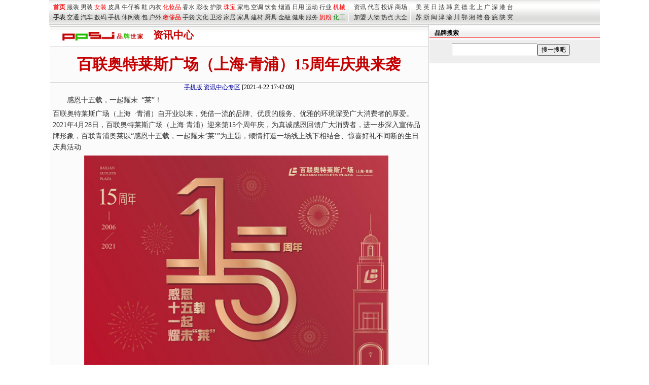

--- FILE ---
content_type: text/html
request_url: http://info.ppsj.com.cn/2021-4-22/557302942.html
body_size: 15064
content:
<!DOCTYPE html><html>
<head>
<title>百联奥特莱斯广场（上海·青浦）15周年庆典来袭_资讯中心</title>
<meta name="keywords" content="资讯中心,,,百联奥特莱斯广场（上海·青浦）15周年庆典来袭">
<meta name="description" content="感恩十五载，一起耀未“莱”！百联奥特莱斯广场（上海·青浦）自开业以来，凭借一流的品牌、优质的服务、优雅的环境深受广大消费者的厚爱。2021年4月28日，百联奥特莱斯广场（上海·青浦）迎来第15个周年庆，为真诚感恩回馈广大消费者，进一步深入宣传品牌形象，百联青浦奥莱以“感恩十五载，一起耀未‘莱’”为主,百联奥特莱斯广场（上海·青浦）15周年庆典来袭">
<meta http-equiv="Content-Type" content="text/html; charset=gb2312">
<LINK REL="stylesheet" HREF="/css/css_1086.css">
<style type="text/css">
h2 {
	FONT-SIZE: 20px; COLOR: #c50000; FONT-FAMILY: 宋体;font-weight:bold;padding:4px;margin:0px;
}

</style>


<link rel="alternate" media="only screen and (max-width: 640px)" href="http://wap.ppsj.com.cn/art/2021-4-22/557302942.html" />
<link rel="alternate" type="application/vnd.wap.xhtml+xml" media="handheld" href="http://wap.ppsj.com.cn/art/2021-4-22/557302942.html"/>
</head>
<body><script language="javascript" src=/js/top_1086.js></script>
<div id=pagebody style="margin:auto"  ><script src=/js/b_960.js></script></div> 
<div id=pagebody style="margin:auto"  >
<div id=page_left>

<div style="height:40px; padding:1px 0px 0 1px; border-top:#E0E0E0 1px solid;"  >

<div style="height:40px;margin:auto; padding:5px 5px 5px 10px;  background:transparent url(/images/bj.gif)  repeat-x  scroll 0px -320px"  ><div style="float:left;padding-top:5px"><a href="http://www.ppsj.com.cn"><img src=/images/logo_250.gif border="0" hspace=15px align="absmiddle"></a></div> <div style="float:left"><h2>资讯中心</h2></div>  
 </div></div>

 
     <div  style="margin:auto;width:745px;TABLE-LAYOUT: fixed;border-top:#E0E0E0 1px solid;background-color:#fbfbfb;">
		      <div align=center style="background-color:#fbfbfb;" ><h1>百联奥特莱斯广场（上海·青浦）15周年庆典来袭</h1></div>               			
			<div align=center bgcolor="fbfbfb" style="border-top:#cccccc 1px solid;background-color:#fbfbfb;">

  <div align=center><a href="http://wap.ppsj.com.cn/art/2021-4-22/557302942.html"   target=_blank class=blue>手机版</a> <a href="http://pp.ppsj.com.cn/biz/"   target=_blank class=blue> 资讯中心专区</a>	  	 [2021-4-22 17:42:09] </div></div>
 
<div class=f14 ><div style="margin:0px 5px 0px 5px"><p>　　<span style=";font-family:微软雅黑;line-height:150%;font-size:14px"><span style="font-family:微软雅黑">感恩十五载，一起耀未</span><span style="font-family:微软雅黑">“莱”！</span></span></strong></h1><p><span style=";font-family:微软雅黑;font-size:14px"><span style="font-family:微软雅黑">百联奥特莱斯广场（上海</span><span style="font-family:微软雅黑">·青浦）自开业以来，凭借一流的品牌、优质的服务、优雅的环境深受广大消费者的厚爱。2021年4月28日，百联奥特莱斯广场（上海·青浦）迎来第15个周年庆，为真诚感恩回馈广大消费者，进一步深入宣传品牌形象，百联青浦奥莱以“感恩十五载，一起耀未‘莱’”为主题，倾情打造一场线上线下相结合、惊喜好礼不间断的生日庆典活动</span></span></p><p style="line-height: 150%; text-align: center; text-indent: 0em;"><img src="http://admin.zguonew.com/Uploads/function/20210422/1619070154159514.png" title="1619070154159514.png" alt="1619070154159514.png" width="600" height="424" border="0" vspace="0" style="width: 600px; height: 424px;"/><span style=";font-family:微软雅黑;line-height:150%;font-size:14px">&nbsp;</span></p><p style="text-indent:28px;text-autospace:ideograph-numeric;line-height:150%"><span style=";font-family:微软雅黑;line-height:150%;font-size:14px"><span style="font-family:微软雅黑">周年庆活动期间，百联奥特莱斯广场（上海</span><span style="font-family:微软雅黑">·青浦）奉上一系列优惠折扣、精彩活动、节目表演，与您一起欢度15周年生日。</span></span></p><p style="text-indent:28px;text-autospace:ideograph-numeric;line-height:150%"><strong><span style="font-family: 微软雅黑;line-height: 150%;font-size: 14px"><span style="font-family:微软雅黑">抽出好运</span><span style="font-family:微软雅黑">“莱”线下抽奖活动</span></span></strong></p><p style="text-indent:28px;text-autospace:ideograph-numeric;line-height:150%"><span style=";font-family:微软雅黑;line-height:150%;font-size:14px"><span style="font-family:微软雅黑">即日起至</span><span style="font-family:微软雅黑">4月28日前往百联奥特莱斯广场（上海·青浦）参与活动扫码，即可获得好运券1张，并于4月30日由公证员公证开奖，有机会获得沃尔沃XC40纯电版半年车辆体验权、百联青浦奥莱15周年定制金币5克。</span></span></p><p style="line-height: 150%; text-align: center; text-indent: 0em;"><img src="http://admin.zguonew.com/Uploads/function/20210422/1619070174128545.png" title="1619070174128545.png" alt="1619070174128545.png" width="600" height="337" border="0" vspace="0" style="width: 600px; height: 337px;"/><span style=";font-family:微软雅黑;line-height:150%;font-size:14px">&nbsp;</span></p><p style="text-indent:28px;text-autospace:ideograph-numeric;line-height:150%"><strong><span style="font-family: 微软雅黑;line-height: 150%;font-size: 14px"><span style="font-family:微软雅黑">遇见</span><span style="font-family:微软雅黑">428征集活动</span></span></strong></p><p style="text-indent:28px;text-autospace:ideograph-numeric;line-height:150%"><span style=";font-family:微软雅黑;line-height:150%;font-size:14px"><span style="font-family:微软雅黑">即日起至</span><span style="font-family:微软雅黑">4月26日，通过百联青浦奥莱官方微信、大众点评、官方小红书、官方微博、官方抖音平台参与“我与百联奥特莱斯广场（上海·青浦）的故事”征集活动，就有机会收到百联奥特莱斯广场（上海·青浦）15周年生日派对的邀约并于4月28日当天到现场一起庆生。</span></span></p><p style="text-indent:28px;text-autospace:ideograph-numeric;line-height:150%"><strong><span style="font-family: 微软雅黑;line-height: 150%;font-size: 14px"><span style="font-family:微软雅黑">惊喜</span><span style="font-family:微软雅黑">15线上抢券活动</span></span></strong></p><p style="text-indent:28px;text-autospace:ideograph-numeric;line-height:150%"><span style=";font-family:微软雅黑;line-height:150%;font-size:14px"><span style="font-family:微软雅黑">4月25日至4月27日每天10:00和16:28，邀请好友一起参与惊喜抽奖，摇出3个“15”，即可获得“百联奥特莱斯广场（上海·青浦）100元无门槛代金券”！三天六场，惊喜等你来开启！</span></span></p><p style="text-indent:28px;text-autospace:ideograph-numeric;line-height:150%"><strong><span style="font-family: 微软雅黑;line-height: 150%;font-size: 14px"><span style="font-family:微软雅黑">“莱”购就有礼 满额抽奖&amp;满额赠券活动</span></span></strong></p><p style="text-indent:28px;text-autospace:ideograph-numeric;line-height:150%"><span style=";font-family:微软雅黑;line-height:150%;font-size:14px"><span style="font-family:微软雅黑">4月28日至4月29日，活动当日累计消费满500元，即可参与线上抽奖，有机会获得百联奥特莱斯广场（上海·青浦）千元电子代金券，多买多中！当日单张POS收据消费满5000元，即可返100元代金券，满10000元即返200元代金券，以此类推。</span></span></p><p style="text-indent:28px;text-autospace:ideograph-numeric;line-height:150%"><strong><span style="font-family: 微软雅黑;line-height: 150%;font-size: 14px"><span style="font-family:微软雅黑">寻找</span><span style="font-family:微软雅黑">428有缘人</span></span></strong></p><p style="text-indent:28px;text-autospace:ideograph-numeric;line-height:150%"><span style=";font-family:微软雅黑;line-height:150%;font-size:14px"><span style="font-family:微软雅黑">出生日期为</span><span style="font-family:微软雅黑">4月28日，与百联奥特莱斯广场（上海·青浦）同一天的顾客们有福了！只要在4月28日当天携带个人身份证，即可到服务中心领取生日礼物一份。值得一提的是，2006年4月28日出生的顾客，将会得到百联奥特莱斯广场（上海·青浦）准备的神秘惊喜！</span></span></p><p style="text-indent:28px;text-autospace:ideograph-numeric;line-height:150%"><strong><span style="font-family: 微软雅黑;line-height: 150%;font-size: 14px"><span style="font-family:微软雅黑">购物折上折</span></span></strong></p><p style="text-indent:28px;text-autospace:ideograph-numeric;line-height:150%"><span style=";font-family:微软雅黑;line-height:150%;font-size:14px"><span style="font-family:微软雅黑">4月28日至4月30日，百联奥特莱斯广场（上海·青浦）超多品牌推出折上折活动，在原有折扣基础上再进行优惠打折，让你嗨购享不停。</span></span></p><p style="text-indent:28px;text-autospace:ideograph-numeric;line-height:150%"><strong><span style="font-family: 微软雅黑;line-height: 150%;font-size: 14px"><span style="font-family:微软雅黑">百联通会员积分返利</span></span></strong></p><p style="text-indent:28px;text-autospace:ideograph-numeric;line-height:150%"><span style=";font-family:微软雅黑;line-height:150%;font-size:14px"><span style="font-family:微软雅黑">4月28日当天，百联通会员凭428积分可兑换一张15元代金券，单笔消费满16元即可抵用。</span></span></p><p style="text-indent:28px;text-autospace:ideograph-numeric;line-height:150%"><strong><span style="font-family: 微软雅黑;line-height: 150%;font-size: 14px"><span style="font-family:微软雅黑">百联通会员满额赠礼</span></span></strong></p><p style="text-indent:28px;text-autospace:ideograph-numeric;line-height:150%"><span style=";font-family:微软雅黑;line-height:150%;font-size:14px"><span style="font-family:微软雅黑">4月28日-4月30日，百联通会员单笔消费满1000元，会员账户中可获得礼品券一张，凭券可至2号门客户服务中心领取十五周年定制款马克杯一个。</span></span></p><p style="text-indent:28px;text-autospace:ideograph-numeric;line-height:150%"><strong><span style="font-family: 微软雅黑;line-height: 150%;font-size: 14px"><span style="font-family:微软雅黑">欢聚</span><span style="font-family:微软雅黑">428生日大联欢</span></span></strong></p><p style="text-indent:28px;text-autospace:ideograph-numeric;line-height:150%"><span style=";font-family:微软雅黑;line-height:150%;font-size:14px"><span style="font-family:微软雅黑">4月28日 13:00-16:00，百联奥特莱斯广场（上海·青浦）特别准备了扇子舞、阿卡贝拉纯人声演唱、魔幻泡泡秀等多场精彩表演，给消费者们带去一场视听盛宴。届时现场还能与百联青浦奥莱一起庆生，分享生日蛋糕。</span></span></p><p style="line-height: 150%; text-align: center; text-indent: 0em;"><img src="http://admin.zguonew.com/Uploads/function/20210422/1619070180919639.png" title="1619070180919639.png" alt="1619070180919639.png" width="600" height="337" border="0" vspace="0" style="width: 600px; height: 337px;"/><span style=";font-family:微软雅黑;line-height:150%;font-size:14px">&nbsp;</span></p><p style="line-height: 150%; text-align: center; text-indent: 0em;"><img src="http://admin.zguonew.com/Uploads/function/20210422/1619070186992303.png" title="1619070186992303.png" alt="1619070186992303.png" width="600" height="337" border="0" vspace="0" style="width: 600px; height: 337px;"/><span style=";font-family:微软雅黑;line-height:150%;font-size:14px">&nbsp;</span></p><p style="text-indent:28px;text-autospace:ideograph-numeric;line-height:150%"><span style=";font-family:微软雅黑;line-height:150%;font-size:14px"><span style="font-family:微软雅黑">精彩纷呈的周年庆活动，承载着喜悦，也见证着成长。感谢十五载的相伴、支持与厚爱，百联奥特莱斯广场（上海</span><span style="font-family:微软雅黑">·青浦）依旧会不忘初心，砥砺前行，与您相约下一个新篇章。</span></span></p><p style="text-indent:28px;text-autospace:ideograph-numeric;line-height:150%"><span style=";font-family:微软雅黑;line-height:150%;font-size:14px"><span style="font-family:微软雅黑">更多详情，敬请关注</span><span style="font-family:微软雅黑">“百联青浦奥莱”微信公众号。</span></span></p><p style="text-indent:28px;text-autospace:ideograph-numeric;line-height:150%"><span style=";font-family:微软雅黑;line-height:150%;font-size:14px"><span style="font-family:微软雅黑">（以上所有活动租赁等餐饮商铺不参加；各类礼品数量有限，赠完即止）</span></span></p></div><div style="clear:both" align=center class=f14b></div></div>  

				
	</div>
   <div class=ht><FONT COLOR="#000000"><strong>延伸阅读</strong>：</FONT></div>
  <div style="margin:5px 10px 2px 15px;clear:both">■ <A HREF=http://info.ppsj.com.cn/2021-3-25/557293384.html class=blue14 target=_blank><strong>POPFIZZAHH……这声音，太酷爽了！</strong></A><br>■ <A HREF=http://info.ppsj.com.cn/2021-3-23/5572893419.html class=blue14 target=_blank><strong>年度美修指数榜发布！为中国消费者提供美妆消费决策参考</strong></A><br>■ <A HREF=http://info.ppsj.com.cn/2021-3-22/557288939.html class=blue14 target=_blank><strong>与LV合作设计师联名、构建“全球时尚0时差”，考拉海购布局时尚跨境电商业务</strong></A><br>■ <A HREF=http://info.ppsj.com.cn/2021-3-19/5572873537.html class=blue14 target=_blank><strong>一众群星名流雅集于此！深圳夜幕之下最璀璨的品牌风采！世纪樱花3.18周年庆不容错</strong></A><br>■ <A HREF=http://info.ppsj.com.cn/2021-3-17/5572863112.html class=blue14 target=_blank><strong>彩妆创新科技来袭，瓷妆钻石隔离妆前乳闪耀上市</strong></A><br>■ <A HREF=http://info.ppsj.com.cn/2021-3-17/557285931.html class=blue14 target=_blank><strong>吹响梦想集结号，《主播7日创造营》来袭</strong></A><br>■ <A HREF=http://info.ppsj.com.cn/2021-3-17/5572844229.html class=blue14 target=_blank><strong>从流量到变现，《主播7日创造营》赋能创业梦</strong></A><br>■ <A HREF=http://info.ppsj.com.cn/2021-3-16/557282423.html class=blue14 target=_blank><strong>筑梦前行26年，爱华仕箱包迈向高品质发展</strong></A><br>■ <A HREF=http://info.ppsj.com.cn/2021-3-10/5572815314.html class=blue14 target=_blank><strong>给孩子强大的守护，也许就在你的一念之间</strong></A><br>■ <A HREF=http://info.ppsj.com.cn/2021-3-10/5572803414.html class=blue14 target=_blank><strong>一生关爱 护你今生无忧</strong></A><br>■ <A HREF=http://info.ppsj.com.cn/2021-3-2/557277620.html class=blue14 target=_blank><strong>全球限量新款Samlaren系列，因环保而生</strong></A><br>■ <A HREF=http://info.ppsj.com.cn/2021-2-19/557274583.html class=blue14 target=_blank><strong>aojo生活眼镜×周大福，新年为爱闪耀发声</strong></A><br>■ <A HREF=http://info.ppsj.com.cn/2021-2-4/5572732627.html class=blue14 target=_blank><strong>Hugo Boss新总裁：时尚的视界拒绝老花 来到德视佳</strong></A><br>■ <A HREF=http://info.ppsj.com.cn/2021-1-13/5572653143.html class=blue14 target=_blank><strong>潮流惊羡，URBAN GIANT这个小众品牌飒到我！</strong></A><br></div> 
 
 


  <div >  
	<div id=kandian  style="margin:0 0 5px 5px;" ><b>声明：</b><br /><span style='font-size:12px; line-height:18px;'> &nbsp;&nbsp;&nbsp;&nbsp;本网文章均为原创或转载自国家正规网站，转载目的在于传递更多信息，并不代表本网赞同其观点和对其真实性负责。如涉及作品内容、版权和其它问题，请与我们<a href=http://www.ppsj.com.cn/about/lx.html target=_blank class=blue>联系</a>。</span></div>
	</div></div>
 
<div id=page_right >
<script src=/js/search.js></script>
<div style="margin:5px 0 0 0"><script src=/js/b_336_ys_cc.js></script></div>


 


<div style="margin:5px 0 0 0"><script src=/js/b_336.js></script></div>
 

<div style="margin:5px 0 0 0;clear:both"><script src=/js/b_336_xt.js></script></div>
</div></div>
<div id=pagebody style="margin:auto"  ><script src=/js/b_1086_ys.js></script></div>
<script src=/js/but_1086.js></script><script src=/js/b_tj.js></script>
 
 
 
</body>
</html>



--- FILE ---
content_type: text/html
request_url: http://info.ppsj.com.cn/js/b_960.js
body_size: 536
content:
<script>
if (window.parent.location != window.location)  {window.parent.location=window.location;}
</script>

<span class="f14b">对不起，你要查看的页面不存在！<br>
                       <br>
            有任何意见或建议请与我们联系：<br>
          
            <br>
            <a href=/>由此进入首页 </span></td>
                
  <script src="http://s9.cnzz.com/stat.php?id=2569796&web_id=2569796" language="JavaScript"></script>


<script>
setTimeout("location.replace('http://www.ppsj.com.cn');",2000);
</script>


--- FILE ---
content_type: text/html
request_url: http://info.ppsj.com.cn/js/b_336_ys_cc.js
body_size: 536
content:
<script>
if (window.parent.location != window.location)  {window.parent.location=window.location;}
</script>

<span class="f14b">对不起，你要查看的页面不存在！<br>
                       <br>
            有任何意见或建议请与我们联系：<br>
          
            <br>
            <a href=/>由此进入首页 </span></td>
                
  <script src="http://s9.cnzz.com/stat.php?id=2569796&web_id=2569796" language="JavaScript"></script>


<script>
setTimeout("location.replace('http://www.ppsj.com.cn');",2000);
</script>


--- FILE ---
content_type: text/html
request_url: http://info.ppsj.com.cn/js/b_336_xt.js
body_size: 536
content:
<script>
if (window.parent.location != window.location)  {window.parent.location=window.location;}
</script>

<span class="f14b">对不起，你要查看的页面不存在！<br>
                       <br>
            有任何意见或建议请与我们联系：<br>
          
            <br>
            <a href=/>由此进入首页 </span></td>
                
  <script src="http://s9.cnzz.com/stat.php?id=2569796&web_id=2569796" language="JavaScript"></script>


<script>
setTimeout("location.replace('http://www.ppsj.com.cn');",2000);
</script>


--- FILE ---
content_type: text/html
request_url: http://info.ppsj.com.cn/js/b_1086_ys.js
body_size: 536
content:
<script>
if (window.parent.location != window.location)  {window.parent.location=window.location;}
</script>

<span class="f14b">对不起，你要查看的页面不存在！<br>
                       <br>
            有任何意见或建议请与我们联系：<br>
          
            <br>
            <a href=/>由此进入首页 </span></td>
                
  <script src="http://s9.cnzz.com/stat.php?id=2569796&web_id=2569796" language="JavaScript"></script>


<script>
setTimeout("location.replace('http://www.ppsj.com.cn');",2000);
</script>
